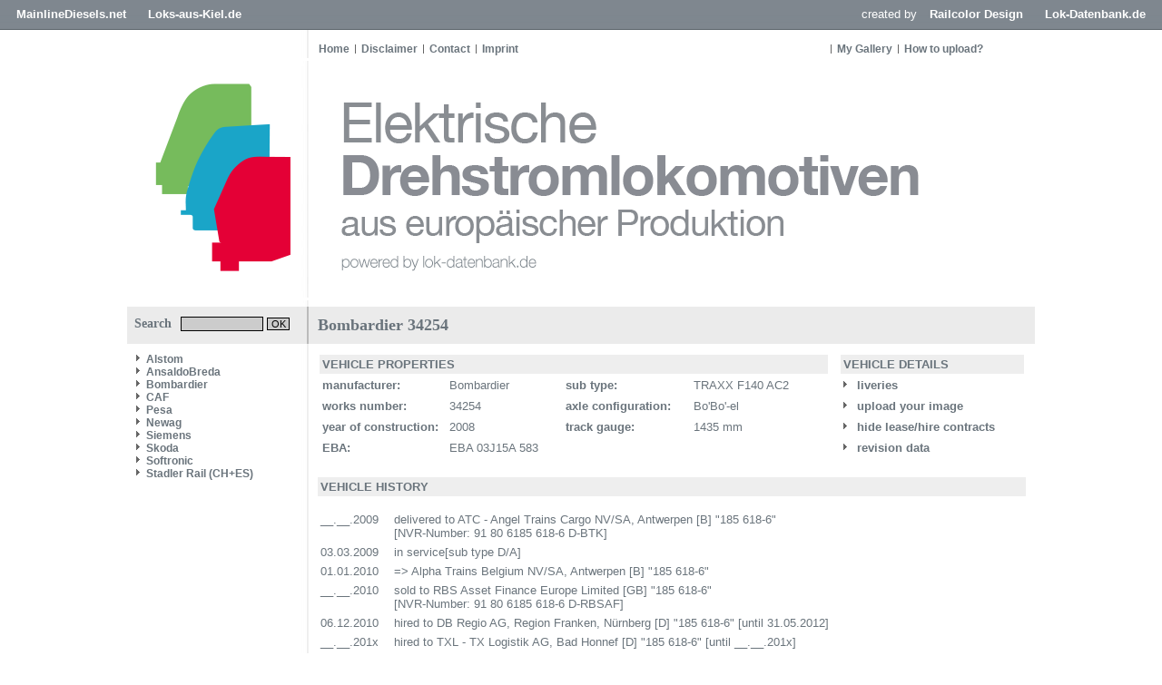

--- FILE ---
content_type: text/html
request_url: https://www.elektrolokarchiv.de/index.php?nav=1402333&lang=1&id=65647&action=portrait
body_size: 4756
content:










<!DOCTYPE HTML PUBLIC "-//W3C//DTD HTML 4.01//EN"
       "https://www.w3.org/TR/html4/strict.dtd">
<html>
<head>
<title>Elektrische Lokomotiven aus europ&auml;ischer Produktion</title>

  <meta http-equiv="Content-Type" content="text/html; charset=UTF-8">
  <meta http-equiv="cache-control" content="no-cache">
  <meta http-equiv="pragma" content="no-cache">
  <meta http-equiv="Content-Language" content="de">
  <meta http-equiv="Content-Style-Type" content="text/css">
  <meta content="Trains and locomotive database and news portal about modern electric locomotives, made in Europe." name="description">
  <meta content="Trains, Train, Rail, Railways, Railroads, railway pictures, railway photos, bahnbilder, locomotives, cargo train, passenger train, German trains, German railways, Deutsche Bahn, freight train, EuroSprinter" name="keywords">
  <meta name="robots" content="index,follow">
  <meta content="global" name="distribution">
  <link rel="icon" href="/imgs/favicon.ico" type="image/ico">
  <link rel="alternate" type="application/rss+xml" title="Newsfeed" href="rss/rss.xml">
  <script src="https://www.google.com/recaptcha/api.js" async defer></script>
    <link href='css/default.css' type='text/css' rel='stylesheet'>
<link href='css/style.css' type='text/css' rel='stylesheet'>

<script language="JavaScript" src="js/scripts.js" type="text/javascript"></script>
<script language="javascript" type="text/javascript">

  function startSearch() {
    document.getElementById("title").innerHTML = "Searching...";
    document.getElementById("contentarea").innerHTML = "<div id='title'>Searching...<\/div><div style='margin:15px;'><img src='imgs/loader.gif' widt='31' height='31' border='0' style='margin-right:10px;' align='left'><b>Searching.<\/b><br>Please wait.<\/a>";
  }
   
</script>  	


</head>
<body>

<!-- Check Maintenance-Status -->


<!-- Check Maintenance-Status -->


<!-- Begin of Layout -->

  <!--<div class='headersocials'>
    <a href='https://www.facebook.com/railcolor' target='_blank'><img src='imgs/but2_fb.gif' width='30' height='28' border='0'></a>
    <a href='https://www.twitter.com/railcolor' target='_blank'><img src='imgs/but2_tw.gif' width='30' height='28' border='0'></a>
    <a href='https://pinterest.com/railcolor/pins' target='_blank'><img src='imgs/but2_pi.gif' width='30' height='28' border='0'></a>
    <a href='https://www.flickr.com/photos/railcolor' target='_blank'><img src='imgs/but2_fl.gif' width='30' height='28' border='0'></a>
    <a href='https://www.youtube.com/railcolor' target='_blank'><img src='imgs/but2_yt.gif' width='30' height='28' border='0'></a>
    <a href='https://www.railcolor.net/rss/rss.xml' target='_blank'><img src='imgs/but2_rs.gif' width='30' height='28' border='0'></a>
  </div>-->

<div class='balknavigation'>
  <div class='balknavigation_left'>
<a href='https://www.mainlinediesels.net' target='_same'>MainlineDiesels.net</a>
<a href='https://news.loks-aus-kiel.de' target='_same'>Loks-aus-Kiel.de</a>
  </div>
  <div class='balknavigation_right'>
created by
<a href='https://www.railcolordesign.com' target='_same'>Railcolor Design</a>
<a href='https://www.lok-datenbank.de' target='_same'>Lok-Datenbank.de</a>
  </div>
</div>

  <div class="framework">
    <div class='headernavigation_left'>
     <a href='index.php?nav=1000001&amp;lang=1' class='globallink'>Home</a><a href='index.php?nav=1404906&amp;lang=1' class='globalnavigationlink'>Disclaimer</a><a href='index.php?nav=1405799&amp;lang=1' class='globalnavigationlink'>Contact</a><a href='index.php?nav=1415585&amp;lang=1' class='globalnavigationlink'>Imprint</a>    </div>
    <div class='headernavigation_right'>
     <a href='index.php?nav=1401196&amp;lang=1' class='globalnavigationlink'>My Gallery</a><a href='index.php?nav=1405355&amp;lang=1' class='globalnavigationlink'>How to upload?</a>    </div>
    <div class='header'>
    	<a href='https://www.elektrolokarchiv.de' class='headerlogo'></a>
    </div>
  
    <div>
      <table width='1000' cellpadding='0' cellspacing='0' border='0'>
      	<tr>
          <td width='200' valign='top'>

            <div class='search'>
              <form action='index.php' method='get' style='margin:0px;'>
              <input type='hidden' name='nav' value='1406157'>
              <input type='hidden' name='action' value='results'>
              Search<input type='text' name='object' size='15' style='width:85px; border: #000000 1px solid; font-family:Arial; font-size: 11px; background-color:#CCCCCC; padding-left:2px; margin-left:10px;'>
              <input type='submit' value='OK' onClick='startSearch()' style='width:25px; border: #000000 1px solid; font-family:Arial; font-size:11px; background-color:#CCCCCC; padding:0px; margin: 0px;'>
            </form>
            </div>

      	    <div id='navigation'>
              <a class="navlink" href="index.php?nav=1404899&amp;lang=1"><img src="imgs/blank.gif" border="0" width="0" height="1" alt="" title=""><img src="imgs/listenzeichen.gif" border="0" alt="" title="">Alstom</a><a class="navlink" href="index.php?nav=1409484&amp;lang=1"><img src="imgs/blank.gif" border="0" width="0" height="1" alt="" title=""><img src="imgs/listenzeichen.gif" border="0" alt="" title="">AnsaldoBreda</a><a class="navlink" href="index.php?nav=1404898&amp;lang=1"><img src="imgs/blank.gif" border="0" width="0" height="1" alt="" title=""><img src="imgs/listenzeichen.gif" border="0" alt="" title="">Bombardier</a><a class="navlink" href="index.php?nav=1407914&amp;lang=1"><img src="imgs/blank.gif" border="0" width="0" height="1" alt="" title=""><img src="imgs/listenzeichen.gif" border="0" alt="" title="">CAF</a><a class="navlink" href="index.php?nav=1409232&amp;lang=1"><img src="imgs/blank.gif" border="0" width="0" height="1" alt="" title=""><img src="imgs/listenzeichen.gif" border="0" alt="" title="">Pesa</a><a class="navlink" href="index.php?nav=1407915&amp;lang=1"><img src="imgs/blank.gif" border="0" width="0" height="1" alt="" title=""><img src="imgs/listenzeichen.gif" border="0" alt="" title="">Newag</a><a class="navlink" href="index.php?nav=1404897&amp;lang=1"><img src="imgs/blank.gif" border="0" width="0" height="1" alt="" title=""><img src="imgs/listenzeichen.gif" border="0" alt="" title="">Siemens</a><a class="navlink" href="index.php?nav=1405764&amp;lang=1"><img src="imgs/blank.gif" border="0" width="0" height="1" alt="" title=""><img src="imgs/listenzeichen.gif" border="0" alt="" title="">Skoda</a><a class="navlink" href="index.php?nav=1407916&amp;lang=1"><img src="imgs/blank.gif" border="0" width="0" height="1" alt="" title=""><img src="imgs/listenzeichen.gif" border="0" alt="" title="">Softronic</a><a class="navlink" href="index.php?nav=1406537&amp;lang=1"><img src="imgs/blank.gif" border="0" width="0" height="1" alt="" title=""><img src="imgs/listenzeichen.gif" border="0" alt="" title="">Stadler Rail (CH+ES)</a>
              <br><br>
                          </div>


          </td>
          <td style='background-color:#FFFFFF; vertical-align: top;'>
          	<div id='contentarea'>
                  <div id='title'>
    <table width='780' cellspacing='0' cellpadding='0' border='0'>
    	<tr>
    		<td style='width:390px;' align='left'>
          Bombardier 34254
        </td>
        <td style='width:390px;' align='right'>
          &nbsp;
        </td>
      </tr>
    </table>
    </div>
    <div id='content'>
    <table width='780' cellspaing='0' cellpadding='3' border='0'>
      <tr>
        <td width='560' colspan='4' bgcolor='#EEEEEE'>
          <b>VEHICLE PROPERTIES</b>
        </td>
        <td width='1'>
	        &nbsp;
        </td>
        <td width='216' bgcolor='#EEEEEE'>
	      <b>VEHICLE DETAILS</b>
        </td>
      </tr>
      <tr>
        <td width='140'>
          <b>manufacturer:</b>
        </td>
        <td width='120'>
          Bombardier
        </td>
        <td width='140'>
          <b>sub type:</b>
        </td>
        <td width='160'>
          TRAXX F140 AC2
        </td>
        <td width='1'>
	        &nbsp;
        </td>
        <td width='216'>
          <img src='imgs/listenzeichen.gif' border='0'>&nbsp;<b>liveries</b>
        </td>
      </tr>
      <tr>
        <td width='140'>
          <b>works number:</b>
        </td>
        <td width='120'>
          34254
        </td>
        <td width='140'>
          <b>axle configuration:</b>
        </td>
        <td width='160'>
          Bo'Bo'-el
        </td>
        <td width='1'>
	        &nbsp;
        </td>
        <td width='216'>
          <a href='?nav=1402333&amp;lang=1&id=65647&action=update'><img src='imgs/listenzeichen.gif' border='0'>&nbsp;upload your image</a>
        </td>
      </tr>
      <tr>
        <td width='140'>
          <b>year of construction:</b>
        </td>
        <td width='120'>
          2008
        </td>
        <td width='140'>
          <b>track gauge:</b>
        </td>
        <td width='160'>
          1435 mm
        </td>
        <td width='1'>
	        &nbsp;
        </td>
        <td width='216'>
<a href='/index.php?nav=1402333&id=65647&action=vermietung'><img src='imgs/listenzeichen.gif' border='0'>&nbsp;hide lease/hire contracts</a>        </td>
      </tr>
      <tr>
        <td width='140'>
          <b>EBA:</b>
        </td>
        <td width='120' nowrap>
EBA 03J15A 583        </td>
        <td width='140'>
          &nbsp;
        </td>
        <td width='160'>
          &nbsp;
        </td>
        <td width='1'>
	        &nbsp;
        </td>
        <td width='216'>
<a href='/index.php?nav=1402333&id=65647&action=stationierung'><img src='imgs/listenzeichen.gif' border='0'>&nbsp;revision data</a>        </td>
      </tr>
    </table>
    </div>
    <div id='content'>
    <table width='100%' cellspacing='0' cellpadding='3' border='0'>
      <tr>
        <td bgcolor='#EEEEEE'>
	        <b>VEHICLE HISTORY</b>
        </td>
      </tr>
    </table>
    <br>
    <table width='100%' cellspacing='0' cellpadding='3' border='0'>
              <tr>
                <td width='60' valign='top' align='right'>
                __.__.2009                </td>
                <td width='5' align='right' valign='top'>
                &nbsp;
                </td>
                <td align='left' valign='top'>
delivered to ATC - Angel Trains Cargo NV/SA, Antwerpen [B]                "185 618-6"               <br>[NVR-Number: 91 80 6185 618-6 D-BTK]
                </td>
              </tr>
              <tr>
                <td width='60' valign='top' align='right'>
                03.03.2009                </td>
                <td width='5' align='right' valign='top'>
                &nbsp;
                </td>
                <td align='left' valign='top'>
in service[sub type D/A]                 </td>
              </tr>
              <tr>
                <td width='60' valign='top' align='right'>
                01.01.2010                </td>
                <td width='5' align='right' valign='top'>
                &nbsp;
                </td>
                <td align='left' valign='top'>
=> Alpha Trains Belgium NV/SA, Antwerpen [B]                "185 618-6"                </td>
              </tr>
              <tr>
                <td width='60' valign='top' align='right'>
                __.__.2010                </td>
                <td width='5' align='right' valign='top'>
                &nbsp;
                </td>
                <td align='left' valign='top'>
sold to RBS Asset Finance Europe Limited [GB]                "185 618-6"               <br>[NVR-Number: 91 80 6185 618-6 D-RBSAF]
                </td>
              </tr>
              <tr>
                <td width='60' valign='top' align='right'>
                06.12.2010                </td>
                <td width='5' align='right' valign='top'>
                &nbsp;
                </td>
                <td align='left' valign='top'>
hired to DB Regio AG, Region Franken, Nürnberg [D]                "185 618-6"               [until 31.05.2012]
                </td>
              </tr>
              <tr>
                <td width='60' valign='top' align='right'>
                __.__.201x                </td>
                <td width='5' align='right' valign='top'>
                &nbsp;
                </td>
                <td align='left' valign='top'>
hired to TXL - TX Logistik AG, Bad Honnef
 [D]                "185 618-6"               [until __.__.201x]
                </td>
              </tr>
              <tr>
                <td width='60' valign='top' align='right'>
                01.10.2013                </td>
                <td width='5' align='right' valign='top'>
                &nbsp;
                </td>
                <td align='left' valign='top'>
hired to RheinCargo GmbH & Co. KG, Neuss [D]                "185 618-6"               <br>[NVR-Number: 91 80 6185 618-6 D-RHC]
               [until __.__.201x]
                </td>
              </tr>
              <tr>
                <td width='60' valign='top' align='right'>
                __.12.2013                </td>
                <td width='5' align='right' valign='top'>
                &nbsp;
                </td>
                <td align='left' valign='top'>
sold to Alpha Trains Luxembourg No.2 S.à r.l., Luxembourg [L]                "185 618-6"                </td>
              </tr>
              <tr>
                <td width='60' valign='top' align='right'>
                __.__.201x                </td>
                <td width='5' align='right' valign='top'>
                &nbsp;
                </td>
                <td align='left' valign='top'>
renumbered               <br>[NVR-Number: 91 80 6185 618-6 D-ATLU]
                </td>
              </tr>
              <tr>
                <td width='60' valign='top' align='right'>
                15.02.2017                </td>
                <td width='5' align='right' valign='top'>
                &nbsp;
                </td>
                <td align='left' valign='top'>
hired to mkb - Mindener Kreisbahnen GmbH, Minden [D]                "185 618-6"               &nbsp;[Name: "Lea"]
               <br>[NVR-Number: 91 80 6185 618-6 D-MKB]
               [until __.02.2020]
                </td>
              </tr>
              <tr>
                <td width='60' valign='top' align='right'>
                __.__.202x                </td>
                <td width='5' align='right' valign='top'>
                &nbsp;
                </td>
                <td align='left' valign='top'>
hired to HLG - Holzlogistik and Güterbahn GmbH, Bebra [D]                "185 618-6"               <br>[NVR-Number: 91 80 6185 618-6 D-ATLU]
                </td>
              </tr>
     </table>
    </div>
    <div id='content'>
    <table width='100%' cellspacing='0' cellpadding='3' class='text' border='0'>
      <tr>
        <td bgcolor='#EEEEEE'>
	        <b>PICTURES</b>
        </td>
      </tr>
    </table>
    <br>
<div class='year'>2009</div>
    <table width='100%' cellspacing='0' cellpadding='3' class='text' border='0'>
          <tr>
            <td width='20%' height='80' class='text' align='center'><a href='?nav=1402333&amp;lang=1&amp;file=bomb_34254_52&amp;action=image&amp;position='><img src='https://www.elektrolokarchiv.de/images/tumbs/bomb_34254_52.jpg' class='image_border' width='90' height='60' alt='Bombardier 34254 - ATC "185 618-6"
03.03.2009 - FuldaMarcel Langnickel' title='Bombardier 34254 - ATC "185 618-6"
03.03.2009 - FuldaMarcel Langnickel'></a></td>
            <td width='20%' height='80' class='text' align='center'><a href='?nav=1402333&amp;lang=1&amp;file=bomb_34254_51&amp;action=image&amp;position='><img src='https://www.elektrolokarchiv.de/images/tumbs/bomb_34254_51.jpg' class='image_border' width='90' height='60' alt='Bombardier 34254 - ATC "185 618-6"
05.03.2009 - KasselChristian Klotz' title='Bombardier 34254 - ATC "185 618-6"
05.03.2009 - KasselChristian Klotz'></a></td>
<td width='20%' height='80' class='text' align='center'><img src='imgs/blank.gif' width='90' height='60' border='0'></td>
<td width='20%' height='80' class='text' align='center'><img src='imgs/blank.gif' width='90' height='60' border='0'></td>
<td width='20%' height='80' class='text' align='center'><img src='imgs/blank.gif' width='90' height='60' border='0'></td>
<td width='20%' height='80' class='text' align='center'><img src='imgs/blank.gif' width='90' height='60' border='0'></td>
<td width='20%' height='80' class='text' align='center'><img src='imgs/blank.gif' width='90' height='60' border='0'></td>
<td width='20%' height='80' class='text' align='center'><img src='imgs/blank.gif' width='90' height='60' border='0'></td>
         </tr>
    </table>
<div class='year'>2010</div>
    <table width='100%' cellspacing='0' cellpadding='3' class='text' border='0'>
          <tr>
            <td width='20%' height='80' class='text' align='center'><a href='?nav=1402333&amp;lang=1&amp;file=bomb_34254_53&amp;action=image&amp;position='><img src='https://www.elektrolokarchiv.de/images/tumbs/bomb_34254_53.jpg' class='image_border' width='90' height='60' alt='Bombardier 34254 - DB Regio "185 618-6"
29.12.2010 - NeumarktAlbert Hitfield' title='Bombardier 34254 - DB Regio "185 618-6"
29.12.2010 - NeumarktAlbert Hitfield'></a></td>
<td width='20%' height='80' class='text' align='center'><img src='imgs/blank.gif' width='90' height='60' border='0'></td>
<td width='20%' height='80' class='text' align='center'><img src='imgs/blank.gif' width='90' height='60' border='0'></td>
<td width='20%' height='80' class='text' align='center'><img src='imgs/blank.gif' width='90' height='60' border='0'></td>
<td width='20%' height='80' class='text' align='center'><img src='imgs/blank.gif' width='90' height='60' border='0'></td>
<td width='20%' height='80' class='text' align='center'><img src='imgs/blank.gif' width='90' height='60' border='0'></td>
<td width='20%' height='80' class='text' align='center'><img src='imgs/blank.gif' width='90' height='60' border='0'></td>
<td width='20%' height='80' class='text' align='center'><img src='imgs/blank.gif' width='90' height='60' border='0'></td>
         </tr>
    </table>
<div class='year'>2011</div>
    <table width='100%' cellspacing='0' cellpadding='3' class='text' border='0'>
          <tr>
            <td width='20%' height='80' class='text' align='center'><a href='?nav=1402333&amp;lang=1&amp;file=bomb_34254_55&amp;action=image&amp;position='><img src='https://www.elektrolokarchiv.de/images/tumbs/bomb_34254_55.jpg' class='image_border' width='90' height='60' alt='Bombardier 34254 - DB Regio "185 618-6"
10.05.2011 - PöllingRen&eacute; Gro&szlig;e' title='Bombardier 34254 - DB Regio "185 618-6"
10.05.2011 - PöllingRen&eacute; Gro&szlig;e'></a></td>
            <td width='20%' height='80' class='text' align='center'><a href='?nav=1402333&amp;lang=1&amp;file=bomb_34254_54&amp;action=image&amp;position='><img src='https://www.elektrolokarchiv.de/images/tumbs/bomb_34254_54.jpg' class='image_border' width='90' height='60' alt='Bombardier 34254 - DB Regio "185 618-6"
12.05.2011 - NürnbergThomas Wohlfarth' title='Bombardier 34254 - DB Regio "185 618-6"
12.05.2011 - NürnbergThomas Wohlfarth'></a></td>
<td width='20%' height='80' class='text' align='center'><img src='imgs/blank.gif' width='90' height='60' border='0'></td>
<td width='20%' height='80' class='text' align='center'><img src='imgs/blank.gif' width='90' height='60' border='0'></td>
<td width='20%' height='80' class='text' align='center'><img src='imgs/blank.gif' width='90' height='60' border='0'></td>
<td width='20%' height='80' class='text' align='center'><img src='imgs/blank.gif' width='90' height='60' border='0'></td>
<td width='20%' height='80' class='text' align='center'><img src='imgs/blank.gif' width='90' height='60' border='0'></td>
<td width='20%' height='80' class='text' align='center'><img src='imgs/blank.gif' width='90' height='60' border='0'></td>
         </tr>
    </table>
<div class='year'>2012</div>
    <table width='100%' cellspacing='0' cellpadding='3' class='text' border='0'>
          <tr>
            <td width='20%' height='80' class='text' align='center'><a href='?nav=1402333&amp;lang=1&amp;file=bomb_34254_56&amp;action=image&amp;position='><img src='https://www.elektrolokarchiv.de/images/tumbs/bomb_34254_56.jpg' class='image_border' width='90' height='60' alt='Bombardier 34254 - DB Regio "185 618-6"
12.02.2012 - NürnbergThomas Wohlfarth' title='Bombardier 34254 - DB Regio "185 618-6"
12.02.2012 - NürnbergThomas Wohlfarth'></a></td>
            <td width='20%' height='80' class='text' align='center'><a href='?nav=1402333&amp;lang=1&amp;file=bomb_34254_68&amp;action=image&amp;position='><img src='https://www.elektrolokarchiv.de/images/tumbs/bomb_34254_68.jpg' class='image_border' width='90' height='60' alt='Bombardier 34254 - DB Regio "185 618-6"
12.02.2012 - FeuchtThomas Wohlfarth' title='Bombardier 34254 - DB Regio "185 618-6"
12.02.2012 - FeuchtThomas Wohlfarth'></a></td>
            <td width='20%' height='80' class='text' align='center'><a href='?nav=1402333&amp;lang=1&amp;file=bomb_34254_57&amp;action=image&amp;position='><img src='https://www.elektrolokarchiv.de/images/tumbs/bomb_34254_57.jpg' class='image_border' width='90' height='60' alt='Bombardier 34254 - DB Regio "185 618-6"
24.05.2012 - Neumarkt (Oberpfalz)Thomas Wohlfarth' title='Bombardier 34254 - DB Regio "185 618-6"
24.05.2012 - Neumarkt (Oberpfalz)Thomas Wohlfarth'></a></td>
<td width='20%' height='80' class='text' align='center'><img src='imgs/blank.gif' width='90' height='60' border='0'></td>
<td width='20%' height='80' class='text' align='center'><img src='imgs/blank.gif' width='90' height='60' border='0'></td>
<td width='20%' height='80' class='text' align='center'><img src='imgs/blank.gif' width='90' height='60' border='0'></td>
<td width='20%' height='80' class='text' align='center'><img src='imgs/blank.gif' width='90' height='60' border='0'></td>
<td width='20%' height='80' class='text' align='center'><img src='imgs/blank.gif' width='90' height='60' border='0'></td>
         </tr>
    </table>
<div class='year'>2013</div>
    <table width='100%' cellspacing='0' cellpadding='3' class='text' border='0'>
          <tr>
            <td width='20%' height='80' class='text' align='center'><a href='?nav=1402333&amp;lang=1&amp;file=bomb_34254_58&amp;action=image&amp;position='><img src='https://www.elektrolokarchiv.de/images/tumbs/bomb_34254_58.jpg' class='image_border' width='90' height='60' alt='Bombardier 34254 - TXL "185 618-6"
25.05.2013 - RittenMattias Catry' title='Bombardier 34254 - TXL "185 618-6"
25.05.2013 - RittenMattias Catry'></a></td>
            <td width='20%' height='80' class='text' align='center'><a href='?nav=1402333&amp;lang=1&amp;file=bomb_34254_67&amp;action=image&amp;position='><img src='https://www.elektrolokarchiv.de/images/tumbs/bomb_34254_67.jpg' class='image_border' width='90' height='60' alt='Bombardier 34254 - RheinCargo "185 618-6"
21.06.2013 - LandshutMarcus Schr&ouml;dter' title='Bombardier 34254 - RheinCargo "185 618-6"
21.06.2013 - LandshutMarcus Schr&ouml;dter'></a></td>
            <td width='20%' height='80' class='text' align='center'><a href='?nav=1402333&amp;lang=1&amp;file=bomb_34254_59&amp;action=image&amp;position='><img src='https://www.elektrolokarchiv.de/images/tumbs/bomb_34254_59.jpg' class='image_border' width='90' height='60' alt='Bombardier 34254 - RheinCargo "185 618-6"
06.10.2013 - Ratingen-LintorfBernd Bastisch' title='Bombardier 34254 - RheinCargo "185 618-6"
06.10.2013 - Ratingen-LintorfBernd Bastisch'></a></td>
<td width='20%' height='80' class='text' align='center'><img src='imgs/blank.gif' width='90' height='60' border='0'></td>
<td width='20%' height='80' class='text' align='center'><img src='imgs/blank.gif' width='90' height='60' border='0'></td>
<td width='20%' height='80' class='text' align='center'><img src='imgs/blank.gif' width='90' height='60' border='0'></td>
<td width='20%' height='80' class='text' align='center'><img src='imgs/blank.gif' width='90' height='60' border='0'></td>
<td width='20%' height='80' class='text' align='center'><img src='imgs/blank.gif' width='90' height='60' border='0'></td>
         </tr>
    </table>
<div class='year'>2014</div>
    <table width='100%' cellspacing='0' cellpadding='3' class='text' border='0'>
          <tr>
            <td width='20%' height='80' class='text' align='center'><a href='?nav=1402333&amp;lang=1&amp;file=bomb_34254_60&amp;action=image&amp;position='><img src='https://www.elektrolokarchiv.de/images/tumbs/bomb_34254_60.jpg' class='image_border' width='90' height='60' alt='Bombardier 34254 - RheinCargo "185 618-6"
26.04.2014 - Hamburg-HarburgBernd Spille' title='Bombardier 34254 - RheinCargo "185 618-6"
26.04.2014 - Hamburg-HarburgBernd Spille'></a></td>
            <td width='20%' height='80' class='text' align='center'><a href='?nav=1402333&amp;lang=1&amp;file=bomb_34254_62&amp;action=image&amp;position='><img src='https://www.elektrolokarchiv.de/images/tumbs/bomb_34254_62.jpg' class='image_border' width='90' height='60' alt='Bombardier 34254 - RheinCargo "185 618-6"
04.06.2014 - HimmelstadtMattias Catry' title='Bombardier 34254 - RheinCargo "185 618-6"
04.06.2014 - HimmelstadtMattias Catry'></a></td>
            <td width='20%' height='80' class='text' align='center'><a href='?nav=1402333&amp;lang=1&amp;file=bomb_34254_61&amp;action=image&amp;position='><img src='https://www.elektrolokarchiv.de/images/tumbs/bomb_34254_61.jpg' class='image_border' width='90' height='60' alt='Bombardier 34254 - RheinCargo "185 618-6"
07.07.2014 - Augsburg-OberhausenThomas Girstenbrei' title='Bombardier 34254 - RheinCargo "185 618-6"
07.07.2014 - Augsburg-OberhausenThomas Girstenbrei'></a></td>
<td width='20%' height='80' class='text' align='center'><img src='imgs/blank.gif' width='90' height='60' border='0'></td>
<td width='20%' height='80' class='text' align='center'><img src='imgs/blank.gif' width='90' height='60' border='0'></td>
<td width='20%' height='80' class='text' align='center'><img src='imgs/blank.gif' width='90' height='60' border='0'></td>
<td width='20%' height='80' class='text' align='center'><img src='imgs/blank.gif' width='90' height='60' border='0'></td>
<td width='20%' height='80' class='text' align='center'><img src='imgs/blank.gif' width='90' height='60' border='0'></td>
         </tr>
    </table>
<div class='year'>2015</div>
    <table width='100%' cellspacing='0' cellpadding='3' class='text' border='0'>
          <tr>
            <td width='20%' height='80' class='text' align='center'><a href='?nav=1402333&amp;lang=1&amp;file=bomb_34254_63&amp;action=image&amp;position='><img src='https://www.elektrolokarchiv.de/images/tumbs/bomb_34254_63.jpg' class='image_border' width='90' height='60' alt='Bombardier 34254 - RheinCargo "185 618-6"
25.04.2015 - Bensheim-AuerbachRalf Lauer' title='Bombardier 34254 - RheinCargo "185 618-6"
25.04.2015 - Bensheim-AuerbachRalf Lauer'></a></td>
            <td width='20%' height='80' class='text' align='center'><a href='?nav=1402333&amp;lang=1&amp;file=bomb_34254_65&amp;action=image&amp;position='><img src='https://www.elektrolokarchiv.de/images/tumbs/bomb_34254_65.jpg' class='image_border' width='90' height='60' alt='Bombardier 34254 - RheinCargo "185 618-6"
15.08.2015 - Friedberg-GörbelheimSteffen Ott' title='Bombardier 34254 - RheinCargo "185 618-6"
15.08.2015 - Friedberg-GörbelheimSteffen Ott'></a></td>
            <td width='20%' height='80' class='text' align='center'><a href='?nav=1402333&amp;lang=1&amp;file=bomb_34254_66&amp;action=image&amp;position='><img src='https://www.elektrolokarchiv.de/images/tumbs/bomb_34254_66.jpg' class='image_border' width='90' height='60' alt='Bombardier 34254 - RheinCargo "185 618-6"
09.09.2015 - Oberhausen, Rangierbahnhof WestRolf Alberts' title='Bombardier 34254 - RheinCargo "185 618-6"
09.09.2015 - Oberhausen, Rangierbahnhof WestRolf Alberts'></a></td>
<td width='20%' height='80' class='text' align='center'><img src='imgs/blank.gif' width='90' height='60' border='0'></td>
<td width='20%' height='80' class='text' align='center'><img src='imgs/blank.gif' width='90' height='60' border='0'></td>
<td width='20%' height='80' class='text' align='center'><img src='imgs/blank.gif' width='90' height='60' border='0'></td>
<td width='20%' height='80' class='text' align='center'><img src='imgs/blank.gif' width='90' height='60' border='0'></td>
<td width='20%' height='80' class='text' align='center'><img src='imgs/blank.gif' width='90' height='60' border='0'></td>
         </tr>
    </table>
<div class='year'>2016</div>
    <table width='100%' cellspacing='0' cellpadding='3' class='text' border='0'>
          <tr>
            <td width='20%' height='80' class='text' align='center'><a href='?nav=1402333&amp;lang=1&amp;file=bomb_34254_69&amp;action=image&amp;position='><img src='https://www.elektrolokarchiv.de/images/tumbs/bomb_34254_69.jpg' class='image_border' width='90' height='60' alt='Bombardier 34254 - RheinCargo "185 618-6"
06.04.2016 - Oberhausen, Rangierbahnhof WestRolf Alberts' title='Bombardier 34254 - RheinCargo "185 618-6"
06.04.2016 - Oberhausen, Rangierbahnhof WestRolf Alberts'></a></td>
            <td width='20%' height='80' class='text' align='center'><a href='?nav=1402333&amp;lang=1&amp;file=bomb_34254_01&amp;action=image&amp;position='><img src='https://www.elektrolokarchiv.de/images/tumbs/bomb_34254_01.jpg' class='image_border' width='90' height='60' alt='Bombardier 34254 - Alpha Trains "185 618-6"
21.05.2016 - Basel, Badischer BahnhofTheo Stolz' title='Bombardier 34254 - Alpha Trains "185 618-6"
21.05.2016 - Basel, Badischer BahnhofTheo Stolz'></a></td>
<td width='20%' height='80' class='text' align='center'><img src='imgs/blank.gif' width='90' height='60' border='0'></td>
<td width='20%' height='80' class='text' align='center'><img src='imgs/blank.gif' width='90' height='60' border='0'></td>
<td width='20%' height='80' class='text' align='center'><img src='imgs/blank.gif' width='90' height='60' border='0'></td>
<td width='20%' height='80' class='text' align='center'><img src='imgs/blank.gif' width='90' height='60' border='0'></td>
<td width='20%' height='80' class='text' align='center'><img src='imgs/blank.gif' width='90' height='60' border='0'></td>
<td width='20%' height='80' class='text' align='center'><img src='imgs/blank.gif' width='90' height='60' border='0'></td>
         </tr>
    </table>
<div class='year'>2018</div>
    <table width='100%' cellspacing='0' cellpadding='3' class='text' border='0'>
          <tr>
            <td width='20%' height='80' class='text' align='center'><a href='?nav=1402333&amp;lang=1&amp;file=bomb_34254_70&amp;action=image&amp;position='><img src='https://www.elektrolokarchiv.de/images/tumbs/bomb_34254_70.jpg' class='image_border' width='90' height='60' alt='Bombardier 34254 - mkb "185 618-6"
22.04.2018 - WunstorfThomas Wohlfarth' title='Bombardier 34254 - mkb "185 618-6"
22.04.2018 - WunstorfThomas Wohlfarth'></a></td>
<td width='20%' height='80' class='text' align='center'><img src='imgs/blank.gif' width='90' height='60' border='0'></td>
<td width='20%' height='80' class='text' align='center'><img src='imgs/blank.gif' width='90' height='60' border='0'></td>
<td width='20%' height='80' class='text' align='center'><img src='imgs/blank.gif' width='90' height='60' border='0'></td>
<td width='20%' height='80' class='text' align='center'><img src='imgs/blank.gif' width='90' height='60' border='0'></td>
<td width='20%' height='80' class='text' align='center'><img src='imgs/blank.gif' width='90' height='60' border='0'></td>
<td width='20%' height='80' class='text' align='center'><img src='imgs/blank.gif' width='90' height='60' border='0'></td>
<td width='20%' height='80' class='text' align='center'><img src='imgs/blank.gif' width='90' height='60' border='0'></td>
         </tr>
    </table>
<div class='year'>2020</div>
    <table width='100%' cellspacing='0' cellpadding='3' class='text' border='0'>
          <tr>
            <td width='20%' height='80' class='text' align='center'><a href='?nav=1402333&amp;lang=1&amp;file=bomb_34254_71&amp;action=image&amp;position='><img src='https://www.elektrolokarchiv.de/images/tumbs/bomb_34254_71.jpg' class='image_border' width='90' height='60' alt='Bombardier 34254 - mkb "185 618-6"
23.11.2020 - Hannover-WaldheimChristian Stolze' title='Bombardier 34254 - mkb "185 618-6"
23.11.2020 - Hannover-WaldheimChristian Stolze'></a></td>
<td width='20%' height='80' class='text' align='center'><img src='imgs/blank.gif' width='90' height='60' border='0'></td>
<td width='20%' height='80' class='text' align='center'><img src='imgs/blank.gif' width='90' height='60' border='0'></td>
<td width='20%' height='80' class='text' align='center'><img src='imgs/blank.gif' width='90' height='60' border='0'></td>
<td width='20%' height='80' class='text' align='center'><img src='imgs/blank.gif' width='90' height='60' border='0'></td>
<td width='20%' height='80' class='text' align='center'><img src='imgs/blank.gif' width='90' height='60' border='0'></td>
<td width='20%' height='80' class='text' align='center'><img src='imgs/blank.gif' width='90' height='60' border='0'></td>
<td width='20%' height='80' class='text' align='center'><img src='imgs/blank.gif' width='90' height='60' border='0'></td>
         </tr>
    </table>
<div class='year'>2021</div>
    <table width='100%' cellspacing='0' cellpadding='3' class='text' border='0'>
          <tr>
            <td width='20%' height='80' class='text' align='center'><a href='?nav=1402333&amp;lang=1&amp;file=bomb_34254_72&amp;action=image&amp;position='><img src='https://www.elektrolokarchiv.de/images/tumbs/bomb_34254_72.jpg' class='image_border' width='90' height='60' alt='Bombardier 34254 - HLG "185 618-6"
08.09.2021 - Hannover-MisburgChristian Stolze' title='Bombardier 34254 - HLG "185 618-6"
08.09.2021 - Hannover-MisburgChristian Stolze'></a></td>
<td width='20%' height='80' class='text' align='center'><img src='imgs/blank.gif' width='90' height='60' border='0'></td>
<td width='20%' height='80' class='text' align='center'><img src='imgs/blank.gif' width='90' height='60' border='0'></td>
<td width='20%' height='80' class='text' align='center'><img src='imgs/blank.gif' width='90' height='60' border='0'></td>
<td width='20%' height='80' class='text' align='center'><img src='imgs/blank.gif' width='90' height='60' border='0'></td>
<td width='20%' height='80' class='text' align='center'><img src='imgs/blank.gif' width='90' height='60' border='0'></td>
<td width='20%' height='80' class='text' align='center'><img src='imgs/blank.gif' width='90' height='60' border='0'></td>
<td width='20%' height='80' class='text' align='center'><img src='imgs/blank.gif' width='90' height='60' border='0'></td>
         </tr>
    </table>
<div class='year'>2022</div>
    <table width='100%' cellspacing='0' cellpadding='3' class='text' border='0'>
          <tr>
            <td width='20%' height='80' class='text' align='center'><a href='?nav=1402333&amp;lang=1&amp;file=bomb_34254_73&amp;action=image&amp;position='><img src='https://www.elektrolokarchiv.de/images/tumbs/bomb_34254_73.jpg' class='image_border' width='90' height='60' alt='Bombardier 34254 - HLG "185 618-6"
14.07.2022 - Gronau-BantelnThomas Wohlfarth' title='Bombardier 34254 - HLG "185 618-6"
14.07.2022 - Gronau-BantelnThomas Wohlfarth'></a></td>
            <td width='20%' height='80' class='text' align='center'><a href='?nav=1402333&amp;lang=1&amp;file=bomb_34254_74&amp;action=image&amp;position='><img src='https://www.elektrolokarchiv.de/images/tumbs/bomb_34254_74.jpg' class='image_border' width='90' height='60' alt='Bombardier 34254 - HLG "185 618-6"
02.08.2022 - HermannspiegelDaniel Berg' title='Bombardier 34254 - HLG "185 618-6"
02.08.2022 - HermannspiegelDaniel Berg'></a></td>
<td width='20%' height='80' class='text' align='center'><img src='imgs/blank.gif' width='90' height='60' border='0'></td>
<td width='20%' height='80' class='text' align='center'><img src='imgs/blank.gif' width='90' height='60' border='0'></td>
<td width='20%' height='80' class='text' align='center'><img src='imgs/blank.gif' width='90' height='60' border='0'></td>
<td width='20%' height='80' class='text' align='center'><img src='imgs/blank.gif' width='90' height='60' border='0'></td>
<td width='20%' height='80' class='text' align='center'><img src='imgs/blank.gif' width='90' height='60' border='0'></td>
<td width='20%' height='80' class='text' align='center'><img src='imgs/blank.gif' width='90' height='60' border='0'></td>
         </tr>
    </table>
<div class='year'>2023</div>
    <table width='100%' cellspacing='0' cellpadding='3' class='text' border='0'>
          <tr>
            <td width='20%' height='80' class='text' align='center'><a href='?nav=1402333&amp;lang=1&amp;file=bomb_34254_75&amp;action=image&amp;position='><img src='https://www.elektrolokarchiv.de/images/tumbs/bomb_34254_75.jpg' class='image_border' width='90' height='60' alt='Bombardier 34254 - HLG "185 618-6"
25.09.2023 - Hünfeld-NüstKonstantin Koch' title='Bombardier 34254 - HLG "185 618-6"
25.09.2023 - Hünfeld-NüstKonstantin Koch'></a></td>
<td width='20%' height='80' class='text' align='center'><img src='imgs/blank.gif' width='90' height='60' border='0'></td>
<td width='20%' height='80' class='text' align='center'><img src='imgs/blank.gif' width='90' height='60' border='0'></td>
<td width='20%' height='80' class='text' align='center'><img src='imgs/blank.gif' width='90' height='60' border='0'></td>
<td width='20%' height='80' class='text' align='center'><img src='imgs/blank.gif' width='90' height='60' border='0'></td>
<td width='20%' height='80' class='text' align='center'><img src='imgs/blank.gif' width='90' height='60' border='0'></td>
<td width='20%' height='80' class='text' align='center'><img src='imgs/blank.gif' width='90' height='60' border='0'></td>
<td width='20%' height='80' class='text' align='center'><img src='imgs/blank.gif' width='90' height='60' border='0'></td>
         </tr>
    </table>
<div class='year'>2025</div>
    <table width='100%' cellspacing='0' cellpadding='3' class='text' border='0'>
          <tr>
            <td width='20%' height='80' class='text' align='center'><a href='?nav=1402333&amp;lang=1&amp;file=bomb_34254_76&amp;action=image&amp;position='><img src='https://www.elektrolokarchiv.de/images/tumbs/bomb_34254_76.jpg' class='image_border' width='90' height='60' alt='Bombardier 34254 - HLG "185 618-6"
21.03.2025 - KriechauDaniel Berg' title='Bombardier 34254 - HLG "185 618-6"
21.03.2025 - KriechauDaniel Berg'></a></td>
<td width='20%' height='80' class='text' align='center'><img src='imgs/blank.gif' width='90' height='60' border='0'></td>
<td width='20%' height='80' class='text' align='center'><img src='imgs/blank.gif' width='90' height='60' border='0'></td>
<td width='20%' height='80' class='text' align='center'><img src='imgs/blank.gif' width='90' height='60' border='0'></td>
<td width='20%' height='80' class='text' align='center'><img src='imgs/blank.gif' width='90' height='60' border='0'></td>
<td width='20%' height='80' class='text' align='center'><img src='imgs/blank.gif' width='90' height='60' border='0'></td>
<td width='20%' height='80' class='text' align='center'><img src='imgs/blank.gif' width='90' height='60' border='0'></td>
<td width='20%' height='80' class='text' align='center'><img src='imgs/blank.gif' width='90' height='60' border='0'></td>
         </tr>
    </table>
    <table border='0' width='100%' cellspacing='0' cellpadding='0'>
      <tr>
        <td colspan='4' class='text' style='text-align:center;'>
        <br>We are always looking for additional information about this locomotive! Click <a href='mailto:elektrolokarchiv@gmail.com?subject=Additional informations Bombardier 34254' class='link'>here</a> for more information about how to contribute.<br><br>
        </td>
      </tr>
    </table>
    </div>
            </div>
          </td>
        </tr>
      </table>
    </div>

    <div id='footer'>
    	<table width='1000' cellspacing='0' cellpadding='0' border='0'>
        <tr>
          <td height='20' width='200' valign='middle'>&nbsp;</td>
          <td height='20' width='800' valign='middle' align='center'>
       			<div id='contentend'>&nbsp;</div>
            <img src='imgs/blank.gif' style='margin-top:5px;'>
            <div style='font-family: Arial; font-size: 10px;'>Copyright &copy; by elektrolokarchiv.de </div>
          </td>
        </tr>
      </table>
    </div>
	<img src='imgs/loader.gif' width='0' height='0' border='0'>
  </div>

<!-- End of Layout -->


<!-- Check Maintenance-Status -->
 
<!-- Check Maintenance-Status -->

</body>
</html>

